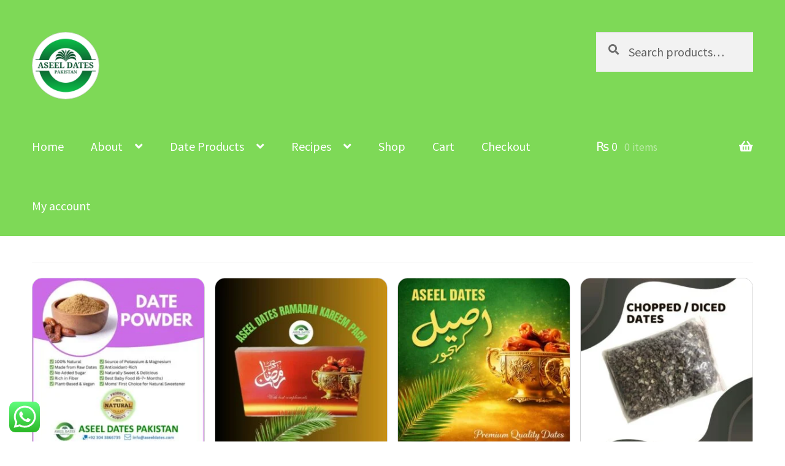

--- FILE ---
content_type: text/css
request_url: https://aseeldates.com/wp-content/themes/storefront-child/style.css?ver=1768816005
body_size: 577
content:
/*
Theme Name:   storefront Child
Template:     storefront
Version:      1.0.0
Description:  Child theme for storefront
Author:       ALM
*/

@import url("../storefront/style.css"); /* Optional for old themes */


.site-header {
  background-color: #7ed957 !important;
}



/* Hide default Storefront footer credit */
.site-info {
  display: none;
}

/* Custom footer credit block */
.custom-footer-credit {
  color: #ffffff;
  background-color: #7ed957; /* Light green */
  padding: 15px;
  font-size: 14px;
  text-align: center;
}

/* Entire footer background and text color */
.site-footer,
.site-footer .col-full {
  background-color: #7ed957 !important;
  color: #ffffff;
}






/* Hide site footer credit */
.site-info {
	display: none;
}

/* Logo styling */
.site-branding .custom-logo-link img {
	max-width: 110px !important;
	height: auto !important;
}

.site-logo img,
.custom-logo {
	border-radius: 60px;
	width: 100%;
	height: auto;
}


/* Safe global image styling */
img {
	border-radius: 30px;
	max-width: 100%;
	height: auto;
	border: 1px solid lightgray;
	object-fit: cover;
	display: block;
}

/* Base font size */
body, button, input, select, textarea {
	font-size: 20px;
}

/* Rank Math FAQ image thumbnails */
.wp-block-rank-math-faq-block img,
.rank-math-question img,
.rank-math-answer img {
	width: 100px !important;
	max-width: 100px !important;
	height: auto;
	display: inline-block;
	border-radius: 6px;
	margin-right: 10px;
	vertical-align: middle;
	object-fit: cover;
}


/* Aseel Related Products Grid */
.aseel-related-products {
    display: grid;
    grid-template-columns: repeat(4, 1fr);
    gap: 1rem;
    list-style: none;
    margin: 0;
    padding: 0;
}

.aseel-related-products li.product {
    margin: 0;
    box-sizing: border-box;
}

.aseel-related-products li.product img {
    width: 100%;
    height: auto;
    object-fit: cover;
    display: block;
    border-radius: 16px;
    border: 1px solid lightgray;
}

/* Mobile: 2x2 layout */
@media (max-width: 768px) {
    .aseel-related-products {
        grid-template-columns: repeat(2, 1fr);
    }
}


--- FILE ---
content_type: text/css
request_url: https://aseeldates.com/wp-content/themes/storefront-child/style.css?ver=1.0.0
body_size: 573
content:
/*
Theme Name:   storefront Child
Template:     storefront
Version:      1.0.0
Description:  Child theme for storefront
Author:       ALM
*/

@import url("../storefront/style.css"); /* Optional for old themes */


.site-header {
  background-color: #7ed957 !important;
}



/* Hide default Storefront footer credit */
.site-info {
  display: none;
}

/* Custom footer credit block */
.custom-footer-credit {
  color: #ffffff;
  background-color: #7ed957; /* Light green */
  padding: 15px;
  font-size: 14px;
  text-align: center;
}

/* Entire footer background and text color */
.site-footer,
.site-footer .col-full {
  background-color: #7ed957 !important;
  color: #ffffff;
}






/* Hide site footer credit */
.site-info {
	display: none;
}

/* Logo styling */
.site-branding .custom-logo-link img {
	max-width: 110px !important;
	height: auto !important;
}

.site-logo img,
.custom-logo {
	border-radius: 60px;
	width: 100%;
	height: auto;
}


/* Safe global image styling */
img {
	border-radius: 30px;
	max-width: 100%;
	height: auto;
	border: 1px solid lightgray;
	object-fit: cover;
	display: block;
}

/* Base font size */
body, button, input, select, textarea {
	font-size: 20px;
}

/* Rank Math FAQ image thumbnails */
.wp-block-rank-math-faq-block img,
.rank-math-question img,
.rank-math-answer img {
	width: 100px !important;
	max-width: 100px !important;
	height: auto;
	display: inline-block;
	border-radius: 6px;
	margin-right: 10px;
	vertical-align: middle;
	object-fit: cover;
}


/* Aseel Related Products Grid */
.aseel-related-products {
    display: grid;
    grid-template-columns: repeat(4, 1fr);
    gap: 1rem;
    list-style: none;
    margin: 0;
    padding: 0;
}

.aseel-related-products li.product {
    margin: 0;
    box-sizing: border-box;
}

.aseel-related-products li.product img {
    width: 100%;
    height: auto;
    object-fit: cover;
    display: block;
    border-radius: 16px;
    border: 1px solid lightgray;
}

/* Mobile: 2x2 layout */
@media (max-width: 768px) {
    .aseel-related-products {
        grid-template-columns: repeat(2, 1fr);
    }
}
